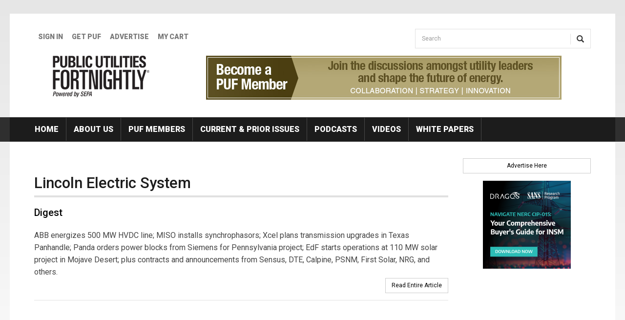

--- FILE ---
content_type: text/html; charset=utf-8
request_url: https://www.fortnightly.com/tags/lincoln-electric-system
body_size: 5591
content:
<!DOCTYPE html>
<html lang="en" dir="ltr"
  xmlns:fb="http://ogp.me/ns/fb#"
  xmlns:og="http://ogp.me/ns#">
<head>
  <link rel="profile" href="http://www.w3.org/1999/xhtml/vocab" />
  <meta charset="utf-8">
  <meta name="viewport" content="width=device-width, initial-scale=1.0">
  <meta http-equiv="Content-Type" content="text/html; charset=utf-8" />
<link rel="alternate" type="application/rss+xml" title="RSS - Lincoln Electric System" href="https://www.fortnightly.com/taxonomy/term/15340/feed" />
<link rel="shortcut icon" href="https://www.fortnightly.com/sites/all/themes/fn2017/favicon.ico" type="image/vnd.microsoft.icon" />
<meta name="generator" content="Drupal 7 (https://www.drupal.org)" />
<link rel="canonical" href="https://www.fortnightly.com/tags/lincoln-electric-system" />
<link rel="shortlink" href="https://www.fortnightly.com/taxonomy/term/15340" />
<meta property="og:site_name" content="Fortnightly" />
<meta property="og:type" content="article" />
<meta property="og:url" content="https://www.fortnightly.com/tags/lincoln-electric-system" />
<meta property="og:title" content="Lincoln Electric System" />
  <title>Lincoln Electric System | Fortnightly</title>
  <link href='//fonts.googleapis.com/css?family=Roboto:400,100,100italic,300,300italic,400italic,500,500italic,700,700italic,900,900italic' rel='stylesheet' type='text/css'>
  <link type="text/css" rel="stylesheet" href="https://www.fortnightly.com/sites/default/files/css/css_lQaZfjVpwP_oGNqdtWCSpJT1EMqXdMiU84ekLLxQnc4.css" media="all" />
<link type="text/css" rel="stylesheet" href="https://www.fortnightly.com/sites/default/files/css/css_M109DO2mYSsf_7iXu98QzQTmyQ87ZrFvjlKHs3YhdgU.css" media="all" />
<link type="text/css" rel="stylesheet" href="https://www.fortnightly.com/sites/default/files/css/css_yPPXfrktQsw-eyuJYBlYcVJ5AVkDEutPZuq5d5-F7y8.css" media="all" />
<link type="text/css" rel="stylesheet" href="https://www.fortnightly.com/sites/default/files/css/css_nTx6bppugERZx9mQ3miQ_jx1P1WCcl0o3O-1V_ygKME.css" media="all" />
  <!-- HTML5 element support for IE6-8 -->
  <!--[if lt IE 9]>
    <script src="https://cdn.jsdelivr.net/html5shiv/3.7.3/html5shiv-printshiv.min.js"></script>
  <![endif]-->
  <script src="https://www.fortnightly.com/sites/default/files/js/js_s7yA-hwRxnKty__ED6DuqmTMKG39xvpRyrtyCrbWH4M.js"></script>
<script src="https://www.fortnightly.com/sites/default/files/js/js_XlXKgTMP0ncjDlOW6FZFkWLDXyUlbtlPY06IoPcW3KY.js"></script>
<script src="https://www.fortnightly.com/sites/default/files/js/js_GsXeSKd2nig7Sz3eCPKG7F-YaImFMHvn2_vv7xs1YNo.js"></script>
<script>(function(i,s,o,g,r,a,m){i["GoogleAnalyticsObject"]=r;i[r]=i[r]||function(){(i[r].q=i[r].q||[]).push(arguments)},i[r].l=1*new Date();a=s.createElement(o),m=s.getElementsByTagName(o)[0];a.async=1;a.src=g;m.parentNode.insertBefore(a,m)})(window,document,"script","https://www.fortnightly.com/sites/default/files/googleanalytics/analytics.js?t79r7y","ga");ga("create", "UA-27900357-1", {"cookieDomain":".fortnightly.com"});ga("send", "pageview");</script>
<script src="https://www.fortnightly.com/sites/default/files/js/js_-oEDdwe4XpUqUj4W0KJs96ENaXIrGvjBvIP-WYYBi54.js"></script>
<script src="https://www.fortnightly.com/sites/default/files/js/js_DzqesLsGDWZQm-7B5wHcxXyK7cp7ovpzDt9-bVKaecA.js"></script>
<script>jQuery.extend(Drupal.settings, {"basePath":"\/","pathPrefix":"","setHasJsCookie":0,"ajaxPageState":{"theme":"fn2017","theme_token":"NErzS9Z3i-CrluWj4jPeAR5jmeBPeE-95lotTwsCXkE","js":{"sites\/all\/themes\/bootstrap\/js\/bootstrap.js":1,"sites\/all\/modules\/contrib\/jquery_update\/replace\/jquery\/1.8\/jquery.min.js":1,"misc\/jquery-extend-3.4.0.js":1,"misc\/jquery-html-prefilter-3.5.0-backport.js":1,"misc\/jquery.once.js":1,"misc\/drupal.js":1,"sites\/all\/modules\/contrib\/admin_menu\/admin_devel\/admin_devel.js":1,"sites\/all\/modules\/contrib\/simpleads\/simpleads.js":1,"sites\/all\/modules\/contrib\/ubercart\/uc_file\/uc_file.js":1,"sites\/all\/modules\/custom\/fortnightly_profiles\/js\/subscriber-profile-form.js":1,"sites\/all\/modules\/contrib\/custom_search\/js\/custom_search.js":1,"sites\/all\/modules\/contrib\/google_analytics\/googleanalytics.js":1,"0":1,"sites\/all\/modules\/contrib\/extlink\/js\/extlink.js":1,"sites\/all\/themes\/fn2017\/bootstrap\/js\/affix.js":1,"sites\/all\/themes\/fn2017\/bootstrap\/js\/alert.js":1,"sites\/all\/themes\/fn2017\/bootstrap\/js\/button.js":1,"sites\/all\/themes\/fn2017\/bootstrap\/js\/carousel.js":1,"sites\/all\/themes\/fn2017\/bootstrap\/js\/collapse.js":1,"sites\/all\/themes\/fn2017\/bootstrap\/js\/dropdown.js":1,"sites\/all\/themes\/fn2017\/bootstrap\/js\/modal.js":1,"sites\/all\/themes\/fn2017\/bootstrap\/js\/tooltip.js":1,"sites\/all\/themes\/fn2017\/bootstrap\/js\/popover.js":1,"sites\/all\/themes\/fn2017\/bootstrap\/js\/scrollspy.js":1,"sites\/all\/themes\/fn2017\/bootstrap\/js\/tab.js":1,"sites\/all\/themes\/fn2017\/bootstrap\/js\/transition.js":1},"css":{"modules\/system\/system.base.css":1,"sites\/all\/modules\/contrib\/simplenews\/simplenews.css":1,"sites\/all\/modules\/contrib\/calendar\/css\/calendar_multiday.css":1,"sites\/all\/modules\/contrib\/date\/date_repeat_field\/date_repeat_field.css":1,"sites\/all\/modules\/contrib\/domain\/domain_nav\/domain_nav.css":1,"modules\/field\/theme\/field.css":1,"sites\/all\/modules\/contrib\/logintoboggan\/logintoboggan.css":1,"modules\/node\/node.css":1,"sites\/all\/modules\/contrib\/simpleads\/simpleads.css":1,"sites\/all\/modules\/contrib\/ubercart\/uc_file\/uc_file.css":1,"sites\/all\/modules\/contrib\/ubercart\/uc_order\/uc_order.css":1,"sites\/all\/modules\/contrib\/ubercart\/uc_product\/uc_product.css":1,"sites\/all\/modules\/contrib\/ubercart\/uc_store\/uc_store.css":1,"sites\/all\/modules\/contrib\/extlink\/css\/extlink.css":1,"sites\/all\/modules\/contrib\/views\/css\/views.css":1,"sites\/all\/modules\/contrib\/ctools\/css\/ctools.css":1,"sites\/all\/modules\/contrib\/panels\/css\/panels.css":1,"sites\/all\/modules\/contrib\/custom_search\/custom_search.css":1,"sites\/all\/themes\/fn2017\/font-awesome\/css\/font-awesome.css":1,"sites\/all\/themes\/fn2017\/css\/style.css":1,"public:\/\/google_fonts.css":1}},"custom_search":{"form_target":"_self","solr":0},"googleanalytics":{"trackOutbound":1,"trackMailto":1,"trackDownload":1,"trackDownloadExtensions":"7z|aac|arc|arj|asf|asx|avi|bin|csv|doc(x|m)?|dot(x|m)?|exe|flv|gif|gz|gzip|hqx|jar|jpe?g|js|mp(2|3|4|e?g)|mov(ie)?|msi|msp|pdf|phps|png|ppt(x|m)?|pot(x|m)?|pps(x|m)?|ppam|sld(x|m)?|thmx|qtm?|ra(m|r)?|sea|sit|tar|tgz|torrent|txt|wav|wma|wmv|wpd|xls(x|m|b)?|xlt(x|m)|xlam|xml|z|zip","trackDomainMode":1,"trackCrossDomains":["www.fortnightly.com","spark.fortnightly.com","greenutility.fortnightly.com","powerprofit.fortnightly.com"]},"urlIsAjaxTrusted":{"\/tags\/lincoln-electric-system":true},"extlink":{"extTarget":0,"extClass":"ext","extLabel":"(link is external)","extImgClass":0,"extIconPlacement":"append","extSubdomains":1,"extExclude":"","extInclude":"","extCssExclude":"","extCssExplicit":"","extAlert":0,"extAlertText":"This link will take you to an external web site. We are not responsible for their content.","mailtoClass":"mailto","mailtoLabel":"(link sends e-mail)","extUseFontAwesome":false},"bootstrap":{"anchorsFix":"0","anchorsSmoothScrolling":"0","formHasError":1,"popoverEnabled":"1","popoverOptions":{"animation":1,"html":0,"placement":"right","selector":"","trigger":"click","triggerAutoclose":1,"title":"","content":"","delay":0,"container":"body"},"tooltipEnabled":"1","tooltipOptions":{"animation":1,"html":0,"placement":"auto left","selector":"","trigger":"hover focus","delay":0,"container":"body"}}});</script>

  <script type="text/javascript">
    piAId = '430172';
    piCId = '47987';
    piHostname = 'pi.pardot.com';

    (function() {
      function async_load(){
        var s = document.createElement('script'); s.type = 'text/javascript';
        s.src = ('https:' == document.location.protocol ? 'https://pi' : 'http://cdn') + '.pardot.com/pd.js';
        var c = document.getElementsByTagName('script')[0]; c.parentNode.insertBefore(s, c);
      }
      if(window.attachEvent) { window.attachEvent('onload', async_load); }
      else { window.addEventListener('load', async_load, false); }
    })();
  </script>

</head>
<body class="html not-front not-logged-in no-sidebars page-taxonomy page-taxonomy-term page-taxonomy-term- page-taxonomy-term-15340 domain-www-fortnightly-com">
<div id="skip-link">
  <a href="#main-content" class="element-invisible element-focusable">Skip to main content</a>
</div>

<header class="header_row">
  <div class="header_container container">
    <div class="row">
      <div class="col-sm-8">
        <div class="secondary_nav clearfix">
                  <ul class="menu nav navbar-nav secondary"><li class="first leaf"><a href="/user/login?current=taxonomy/term/15340">Sign In</a></li>
<li class="leaf"><a href="https://www.fortnightly.com/individual-subscription">GET PUF</a></li>
<li class="leaf"><a href="https://www.fortnightly.com/advertise">Advertise</a></li>
<li class="last leaf"><a href="/cart">My Cart</a></li>
</ul>                </div>
      </div>
      <div class="col-sm-4">
        <div>          
                        <div class="region region-search">
    <section id="block-search-form" class="block block-search clearfix">

      
  <form class="search-form form-search content-search" role="search" action="/tags/lincoln-electric-system" method="post" id="search-block-form" accept-charset="UTF-8"><div><div>
      <h2 class="element-invisible">Search form</h2>
    <div class="input-group"><input title="Enter the terms you wish to search for." class="custom-search-box form-control form-text" placeholder="Search" type="text" id="edit-search-block-form--2" name="search_block_form" value="" size="15" maxlength="128" /><span class="input-group-btn"><button type="submit" class="btn btn-primary"><span class="icon glyphicon glyphicon-search" aria-hidden="true"></span>
</button></span></div><div class="form-actions form-wrapper form-group" id="edit-actions"><button class="element-invisible btn btn-primary form-submit" type="submit" id="edit-submit" name="op" value="Search">Search</button>
</div><input type="hidden" name="form_build_id" value="form-_IqtH8NwP5pf6qeKATE7t9xOfKaCIPaRHHDg5Oa0IlQ" />
<input type="hidden" name="form_id" value="search_block_form" />
</div>
</div></form>
</section>
  </div>
                  </div>
      </div>
    </div>
    <div class="row">
      <div class="col-sm-4 col-md-3">
                  <a class="fn-logo" href="/" title="Home">
            <img src="https://www.fortnightly.com/sites/all/themes/fn2017/logo.png" alt="Home" />
          </a>
          
                
      </div>
      <div class="col-sm-8 col-md-9">
        <div class="text-center">
          <div id="headerAd"><section id="block-simpleads-ad-groups-203" class="block block-simpleads clearfix">

      
  <div class="header">
  <div class="ad-link"></div>
</div>
<div class="adslist">
      <div class="simpleads-203"></div>

                      <div class="simplead-container image-ad ">
      <a href="https://www.fortnightly.com/simpleads/redirect/45111" target="_blank"><img class="img-responsive" src="https://www.fortnightly.com/sites/default/files/field/image/PUF-join-us-2.jpg" width="728" height="90" alt="Become a PUF Member Organization" /></a>  </div>            
</div>

</section>
</div>
        </div>
      </div>
    </div>

  </div>
  
</header>


<div class="nav_row">
  <div class="container navbar-inverse">

    <div id="navbar" role="banner" class="navbar">
      <div class="navbar-header">
                  <button type="button" class="navbar-toggle" data-toggle="collapse" data-target="#navbar-collapse">
            <span class="sr-only">Toggle navigation</span>
            <span class="icon-bar"></span>
            <span class="icon-bar"></span>
            <span class="icon-bar"></span>
          </button>
              </div>

              <div class="navbar-collapse collapse" id="navbar-collapse">
          <nav role="navigation">
                          <ul class="menu nav navbar-nav"><li class="first leaf"><a href="/">Home</a></li>
<li class="leaf"><a href="/about-us">About Us</a></li>
<li class="leaf"><a href="/puf-members" target="_blank">PUF Members</a></li>
<li class="leaf"><a href="/fortnightly-archive">Current &amp; Prior Issues</a></li>
<li class="leaf"><a href="/podcasts">Podcasts</a></li>
<li class="leaf"><a href="/videos">Videos</a></li>
<li class="last leaf"><a href="/pur-white-papers">White Papers</a></li>
</ul>                      </nav>
        </div>
          </div>

  </div>
</div>

<div class="main_container_row">
  <div class="main-container container">
    <header role="banner" id="page-header">
          </header> <!-- /#page-header -->

    <div class="row">

      <section class="col-sm-9 ">

        
        
                


        <a id="main-content"></a>
                          <h1 class="page-header">Lincoln Electric System</h1>
                                                                                    <div class="region region-content">
    <section id="block-system-main" class="block block-system clearfix">

      
  <div class="term-listing-heading"><div id="taxonomy-term-15340" class="taxonomy-term vocabulary-tags">

  
  <div class="content">
      </div>

</div>
</div><article id="node-16825" class="node node-import-magazine-article node-teaser clearfix">

  

      
        <h2 class="articletitle listing_title">
          <a href="/fortnightly/2013/10/digest">Digest</a>
        </h2>

        
        <div class="articleContent">
          <div class="field field-name-body field-type-text-with-summary field-label-hidden"><div class="field-items"><div class="field-item even">ABB energizes 500 MW HVDC line; MISO installs synchrophasors; Xcel plans transmission upgrades in Texas Panhandle; Panda orders power blocks from Siemens for Pennsylvania project; EdF starts operations at 110 MW solar project in Mojave Desert; plus contracts and announcements from Sensus, DTE, Calpine, PSNM, First Solar, NRG, and others.</div></div></div>        </div>

        
        <div class="postTags">
                  </div>

        <div class="readMore">
          <a href="/fortnightly/2013/10/digest">Read Entire Article</a>
        </div>


  
</article>

</section>
  </div>
        
        
      </section>


              <aside class="col-sm-3" role="complementary">
            <div class="region region-sidebar-ads">
    <section id="block-block-3" class="block block-block clearfix">

      
  <div class="advertiseLink"><a href="/media-kit">Advertise Here</a></div><!--
<p><img height="180" src="/sites/default/files/ad1.jpg" width="180" /> <img height="180" src="/sites/default/files/ad2.jpg" width="180" /> <img height="180" src="/sites/default/files/ad3.jpg" width="180" /> <img height="180" src="/sites/default/files/ad4.jpg" width="180" /> <img height="180" src="/sites/default/files/ad1.jpg" width="180" /> <img height="180" src="/sites/default/files/ad2.jpg" width="180" /> <img height="180" src="/sites/default/files/ad3.jpg" width="180" /></p>
-->
</section>
<section id="block-simpleads-ad-groups-202" class="block block-simpleads clearfix">

      
  <div class="header">
  <div class="ad-link"></div>
</div>
<div class="adslist">
      <div class="simpleads-202"></div>

                      <div class="simplead-container image-ad ">
      <a href="https://www.fortnightly.com/simpleads/redirect/45971" target="_blank"><img class="img-responsive" src="https://www.fortnightly.com/sites/default/files/field/image/Dragos_SANS_BuyersGuide_NERC_Socials_March25_Final_PA_180x180_Final_0.png" width="180" alt="Dragos,NAVIGATE NERC CIP-015: Your Comprehensive Buyer&amp;#039;s Guide for INSM" /></a>  </div>            
</div>

</section>
  </div>
        </aside>  <!-- /#sidebar-second -->
      
    </div>
  </div>
</div>

  <footer class="footer footer_row">
    <div class="container">      
      <div class="region region-footer">
    <section id="block-block-4" class="block block-block clearfix">

      
  <p><strong><span style="color: rgb(34, 34, 34); font-family: Arial, Helvetica, sans-serif; font-size: small;">Smart Electric Power Alliance</span></strong></p><div>1800 M Street, NW Front 1</div><div>#33159</div><div>Washington, DC 20036</div><div>Main Office</div><div>202.857.0898</div><p> </p>
</section>
<section id="block-menu-menu-footer-menu" class="block block-menu clearfix">

      
  <ul class="menu clearfix"><li class="first leaf"><a href="/about-us">About Us</a></li>
<li class="leaf"><a href="/contact">Contact</a></li>
<li class="leaf"><a href="https://www.fortnightly.com/advertise">Advertise with Us</a></li>
<li class="leaf"><a href="/privacy-policy">Privacy Policy</a></li>
<li class="last leaf"><a href="/terms-service">Terms of Service</a></li>
</ul>
</section>
  </div>
    </div>
    <div class="text-center">
      Copyright &copy; 2026 Lines Up, Inc.
    </div>
  </footer>
<script src="https://www.fortnightly.com/sites/default/files/js/js_MRdvkC2u4oGsp5wVxBG1pGV5NrCPW3mssHxIn6G9tGE.js"></script>
</body>
</html>